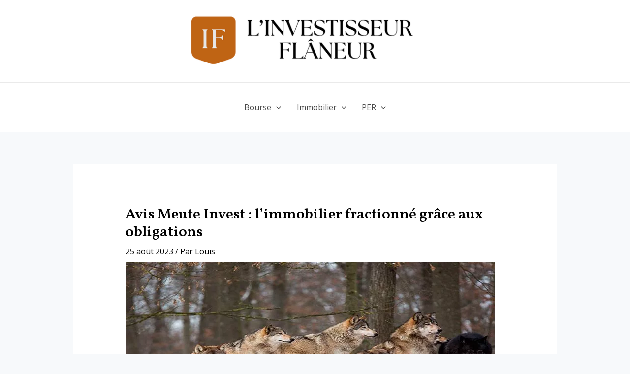

--- FILE ---
content_type: text/css
request_url: https://linvestisseurflaneur.fr/wp-content/themes/theme-enfant/style.css
body_size: 2746
content:
/**
Theme Name: Theme enfant
Author: Brainstorm Force
Author URI: http://wpastra.com/about/
Description: Astra is the fastest, fully customizable & beautiful theme suitable for blogs, personal portfolios and business websites. It is very lightweight (less than 50KB on frontend) and offers unparalleled speed. Built with SEO in mind, Astra comes with schema.org code integrated so search engines will love your site. Astra offers plenty of sidebar options and widget areas giving you a full control for customizations. Furthermore, we have included special features and templates so feel free to choose any of your favorite page builder plugin to create pages flexibly. Some of the other features: # WooCommerce Ready # Responsive # Compatible with major plugins # Translation Ready # Extendible with premium addons # Regularly updated # Designed, Developed, Maintained & Supported by Brainstorm Force. Looking for a perfect base theme? Look no further. Astra is fast, fully customizable and beautiful theme!
Version: 1.0.0
License: GNU General Public License v2 or later
License URI: http://www.gnu.org/licenses/gpl-2.0.html
Text Domain: theme-enfant
Template: astra
*/

/*bloc auteur*/
.author-avatar img {
    width: 60px;
    height: 60px;
    border-radius: 50%;
}


/*encarts banque*/

.banqueContainer{
    display: table;
    max-width: 936px;
	width:100%;
    border: 2px solid #d8d8d8;
    margin-bottom: 10px!important;
	margin:auto;
    height: 76px;
	border-radius:5px;
}

.banqueContainer:hover{
    box-shadow: 0px 0px 15px 0px #a2a2a2;
    border:none;
    height: 80px;
    max-width: 940px;
	width:100%;
}


.banque{
    display: table-cell;
    vertical-align: middle;
    padding-left: 20px;
    padding-right: 20px;
    text-align: center;
}

.banqueNum{
    width: 40px;
    color:  #ffffff;
    font-size: 24px;
    font-weight: 400;
    padding-left: 0px;
    padding-right: 0px;
	border-radius:4px;

  	background-color: #13D2FF;
	background-image: -webkit-gradient(linear,left top,left bottom,from(#13D2FF),to(#1793FF));
	background-image: -webkit-linear-gradient(top,#13D2FF,#1793FF);
	background-image: -moz-linear-gradient(top,#13D2FF,#1793FF);
	background-image: -ms-linear-gradient(top,#13D2FF,#1793FF);
	background-image: -o-linear-gradient(top,#13D2FF,#1793FF);
	background-image: linear-gradient(to bottom,#13D2FF,#1793FF);
}

.banqueLogo{
    width: 160px;
}

.banqueLogo img {
	max-height:55px;
}


.pushLogo{
    width: 220px;

}


.banqueOffres{
    color:  #d20073;
    font-size: 24px;
    font-weight: 500;
}

.banqueOffres span{
    font-size: 13px;
	line-height:15px;
    display: block;
    margin-top: -5px;
}



.pushName{
    color:  #d20073;
    font-size: 20px;
    font-weight: 500;
}

.pushName span{
    font-size: 13px;
	line-height:15px;
    display: block;
    margin-top: -5px;
}

.banqueElig{
    color:  #6b6b6b;
    font-size: 13px;
	line-height: 15px;
    font-weight: 400;
    width: 150px!important;
}

.banqueCout{
    color:  #6b6b6b;
    font-size: 16px;
    font-weight: 400;
    width: 150px!important;
}

.banqueCout span{
    font-size: 13px;
    display: block;
    margin-top: -5px;
}

.banqueBtn{
    width: 180px;
}

.banqueContainerTitre{
    display: table;
    max-width: 930px;
	width:100%;
    margin-bottom: 10px!important;
    height: 50px;
    background-color: #032b3f;
	margin:auto;
	border-radius:5px;
}

.banqueContainerTitre div{
    color:  #ffffff;
    font-size: 15px;
	text-shadow: 0px 1px 0px rgba( 255, 255, 255, 0.2);

}

.banqueContainerTitre .banqueNum{
    background:none;
    border:none;
}


.banqueContainerPush{
    display: table;
    max-width: 930px;
    width:100%;
    margin-bottom: 10px!important;
    height: 50px;
    background-color: #032b3f;
	margin:auto;
	border-radius:5px;
    vertical-align:middle;
    text-align:center;
}

.banqueContainerPush div{
    display: table-cell;
    color: #ffffff;
    text-align:center;
    vertical-align:middle;
    font-weight: 600;
    font-size: 20px;
}

.banqueSaut{
    display: none;
}

.social-share-link[data-network-name="googleplus"] {
	display: none !important;
}



@media (max-width: 750px){

    .banqueContainer{
        display: block;
        width: auto;
        height: auto;
        position: relative;
        padding: 15px;
        padding-left: 40px;
        text-align: center;
    }

    .banqueContainer:hover{
       box-shadow: 0px 0px 15px 0px #a2a2a2;
       border:none;
       height: auto;
       width: auto;
    }

    .banqueContainer:hover .banqueNum{
        top: 0;
        left: 0;
    }

    .banque{
        display: block;
    }

    .banqueContainerTitre{
        display: none;
    }

    .banqueNum {
        height: 200px;
        position: absolute;
        left: -2px;
        top: -2px;
    }

    .banqueNum span{
        position: absolute;
        top: 0;
        bottom: 0;
        height: 25px;
        margin: auto;
        left: 0;
        right: 0;
    }

    .banqueLogo{
        margin-left:auto;
        margin-right:auto;
    }
	.banqueLogo img{
        max-height:50px;
		margin-bottom: 10px; /* Ajoute un espace en bas du logo */
    }

    .pushLogo{
        margin-left:auto;
        margin-right:auto;
    }
	.pushLogo img{
        max-height:50px;
    }

    .banqueElig{
        display:block!important;
        vertical-align: top;
		text-align:center;
		padding-right:10px;
		padding-left:10px;
        width: auto;
		margin-bottom: 10px; /* Ajoute un espace en bas de l'élément */

    }

    .banqueCout{
        display: inline-block;
        vertical-align: top;
        width: auto;
    }


    .banqueOffres{
        display: inline-block;
        vertical-align: top;
        width: auto;
    }

    .banqueBtn{
        display: inline-block;
        vertical-align: top;
        width:auto;
	    margin-bottom: 10px; /* Ajoute un espace en bas de l'élément */

    }

	.banqueSaut{
		display:block;
		height:15px;
	}


}

@media (max-width: 400px){

    .banque{
        padding-left: 10px;
    }

    .banqueContainer{
        padding: 10px;
        padding-left: 30px;
    }

    .banqueNum{
		display:none;
        padding-left: 0;
        padding-right: 0;
		min-height:180px;
        height: 100%!important;
    }

	.banqueBtn .bouton2{
        padding-left: 8px;
        padding-right: 8px;
    }


}



/*Boutons*/

.bouton2, .bouton2:hover {
	text-decoration: none; /* Supprime le surlignage sous le texte */
	border: 1px solid #00b0da;
	-webkit-border-radius: 3px;
	-moz-border-radius: 3px;
	border-radius: 3px;
	font-size: 16px;
	font-family: Open Sans, arial, sans-serif;
	padding: 6px 15px;
	display: inline-block;
	text-shadow: -1px -1px 0 rgba(0,0,0,0.3);
	color: #FFFFFF!important;
	background-color: #13D2FF;
	background-image: -webkit-gradient(linear,left top,left bottom,from(#13D2FF),to(#1793FF));
	background-image: -webkit-linear-gradient(top,#13D2FF,#1793FF);
	background-image: -moz-linear-gradient(top,#13D2FF,#1793FF);
	background-image: -ms-linear-gradient(top,#13D2FF,#1793FF);
	background-image: -o-linear-gradient(top,#13D2FF,#1793FF);
	background-image: linear-gradient(to bottom,#13D2FF,#1793FF);
	filter: progid:DXImageTransform.Microsoft.gradient(GradientType=0,startColorstr=#13D2FF,endColorstr=#1793FF);
}

.bouton2:hover {
	border: 1px solid #008bac;
	background-color: #13D2FF;
	background-image: -webkit-gradient(linear,left top,left bottom,from(#13D2FF),to(#1793FF));
	background-image: -webkit-linear-gradient(top,#1793FF,#13D2FF);
	background-image: -moz-linear-gradient(top,#1793FF,#13D2FF);
	background-image: -ms-linear-gradient(top,#1793FF,#13D2FF);
	background-image: -o-linear-gradient(top,#1793FF,#13D2FF);
	background-image: linear-gradient(to bottom,#1793FF,#13D2FF);
	filter: progid:DXImageTransform.Microsoft.gradient(GradientType=0,startColorstr=#032B3F,endColorstr=#2E7A8D);
}



.bouton3 a {
	border: 1px solid #00b0da;
	-webkit-border-radius: 3px;
	-moz-border-radius: 3px;
	border-radius: 3px;
	font-size: 16px;
	font-family: Open Sans, arial, sans-serif;
	padding: 20px 40px 20px 40px;
	margin: 10px auto 10px auto;
	text-decoration: none;
	display: inline-block;
	text-shadow: -1px -1px 0 rgba(0,0,0,0.3);
	font-weight: bold;
	text-align:center;
	vertical-align:middle;
	color: #FFFFFF!important;
	background-color: #13D2FF;
	background-image: -webkit-gradient(linear,left top,left bottom,from(#13D2FF),to(#1793FF));
	background-image: -webkit-linear-gradient(top,#13D2FF,#1793FF);
	background-image: -moz-linear-gradient(top,#13D2FF,#1793FF);
	background-image: -ms-linear-gradient(top,#13D2FF,#1793FF);
	background-image: -o-linear-gradient(top,#13D2FF,#1793FF);
	background-image: linear-gradient(to bottom,#13D2FF,#1793FF);
	filter: progid:DXImageTransform.Microsoft.gradient(GradientType=0,startColorstr=#13D2FF,endColorstr=#1793FF);
}

.bouton3 a:hover {
	border: 1px solid #008bac;
	background-color: #032B3F;
	background-image: -webkit-gradient(linear,left top,left bottom,from(#032B3F),to(#2E7A8D));
	background-image: -webkit-linear-gradient(top,#032B3F,#2E7A8D);
	background-image: -moz-linear-gradient(top,#032B3F,#2E7A8D);
	background-image: -ms-linear-gradient(top,#032B3F,#2E7A8D);
	background-image: -o-linear-gradient(top,#032B3F,#2E7A8D);
	background-image: linear-gradient(to bottom,#032B3F,#2E7A8D);
	filter: progid:DXImageTransform.Microsoft.gradient(GradientType=0,startColorstr=#032B3F,endColorstr=#2E7A8D);
}

.bouton1 {
	border: 1px solid #00b0da;
	-webkit-border-radius: 3px;
	-moz-border-radius: 3px;
	border-radius: 3px;
	font-size: 16px;
	font-family: Open Sans, arial, sans-serif;
	padding: 10px 15px;
	line-height: 18px;
	display: inline-block;
	text-shadow: -1px -1px 0 rgba(0,0,0,0.3);
	color: #FFFFFF !important;
	background-color: #13D2FF;
	background-image: -webkit-gradient(linear,left top,left bottom,from(#13D2FF),to(#1793FF));
	background-image: -webkit-linear-gradient(top,#13D2FF,#1793FF);
	background-image: -moz-linear-gradient(top,#13D2FF,#1793FF);
	background-image: -ms-linear-gradient(top,#13D2FF,#1793FF);
	background-image: -o-linear-gradient(top,#13D2FF,#1793FF);
	background-image: linear-gradient(to bottom,#13D2FF,#1793FF);
	filter: progid:DXImageTransform.Microsoft.gradient(GradientType=0,startColorstr=#13D2FF,endColorstr=#1793FF);
}

.bouton1:hover {
	border: 1px solid #008bac;
	background-color: #032B3F;
	background-image: -webkit-gradient(linear,left top,left bottom,from(#032B3F),to(#2E7A8D));
	background-image: -webkit-linear-gradient(top,#032B3F,#2E7A8D);
	background-image: -moz-linear-gradient(top,#032B3F,#2E7A8D);
	background-image: -ms-linear-gradient(top,#032B3F,#2E7A8D);
	background-image: -o-linear-gradient(top,#032B3F,#2E7A8D);
	background-image: linear-gradient(to bottom,#032B3F,#2E7A8D);
	filter: progid:DXImageTransform.Microsoft.gradient(GradientType=0,startColorstr=#032B3F,endColorstr=#2E7A8D);
}

.bouton4 {
	border: 1px solid #00b0da;
	-webkit-border-radius: 3px;
	-moz-border-radius: 3px;
	border-radius: 3px;
	font-size: 16px;
	line-height: 18px;
	font-family: Open Sans, arial, sans-serif;
	padding: 10px 15px;
	display: inline-block;
	text-shadow: -1px -1px 0 rgba(0,0,0,0.3);
	color: #FFFFFF !important;
	background-color: #00e600;
	background-image: -webkit-gradient(linear,left top,left bottom,from(#00e600),to(#00cc00));
	background-image: -webkit-linear-gradient(top,#00e600,#00cc00);
	background-image: -moz-linear-gradient(top,#00e600,#00cc00);
	background-image: -ms-linear-gradient(top,#00e600,#00cc00);
	background-image: -o-linear-gradient(top,#00e600,#00cc00);
	background-image: linear-gradient(to bottom,#00e600,#00cc00);
	filter: progid:DXImageTransform.Microsoft.gradient(GradientType=0,startColorstr=#00e600,endColorstr=#00cc00);
}

.bouton4:hover {
	border: 1px solid #008bac;
	background-color: #00ff00;
	background-image: -webkit-gradient(linear,left top,left bottom,from(#00ff00),to(#00e600));
	background-image: -webkit-linear-gradient(top,#00ff00,#00e600);
	background-image: -moz-linear-gradient(top,#00ff00,#00e600);
	background-image: -ms-linear-gradient(top,#00ff00,#00e600);
	background-image: -o-linear-gradient(top,#00ff00,#00e600);
	background-image: linear-gradient(to bottom,#00ff00,#00e600);
	filter: progid:DXImageTransform.Microsoft.gradient(GradientType=0,startColorstr=#00ff00,endColorstr=#00e600);
}

body #page-container .et_pb_button_0 {
    color: #ffffff !important;
    border-width: 0px !important;
    background-image: initial;
    background-color: #e09900;
}